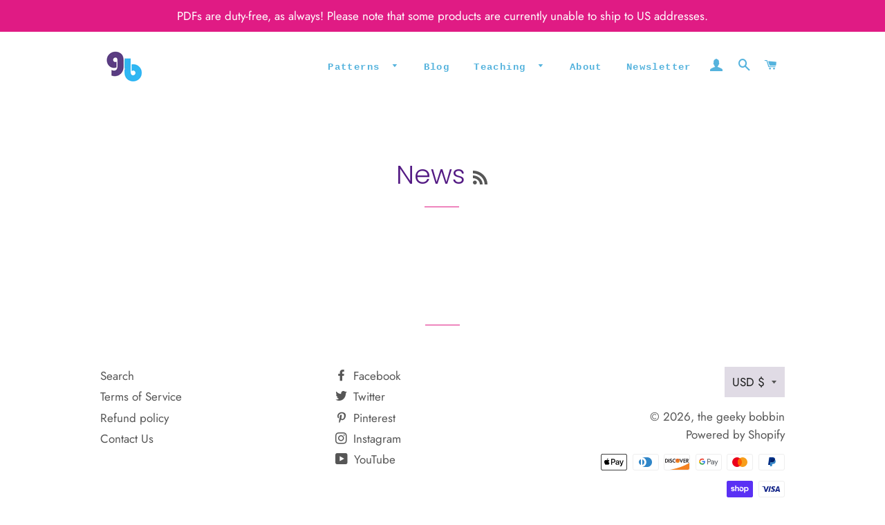

--- FILE ---
content_type: application/x-javascript
request_url: https://app.sealsubscriptions.com/shopify/public/status/shop/the-geeky-bobbin.myshopify.com.js?1768867121
body_size: -288
content:
var sealsubscriptions_settings_updated='1734838677c';